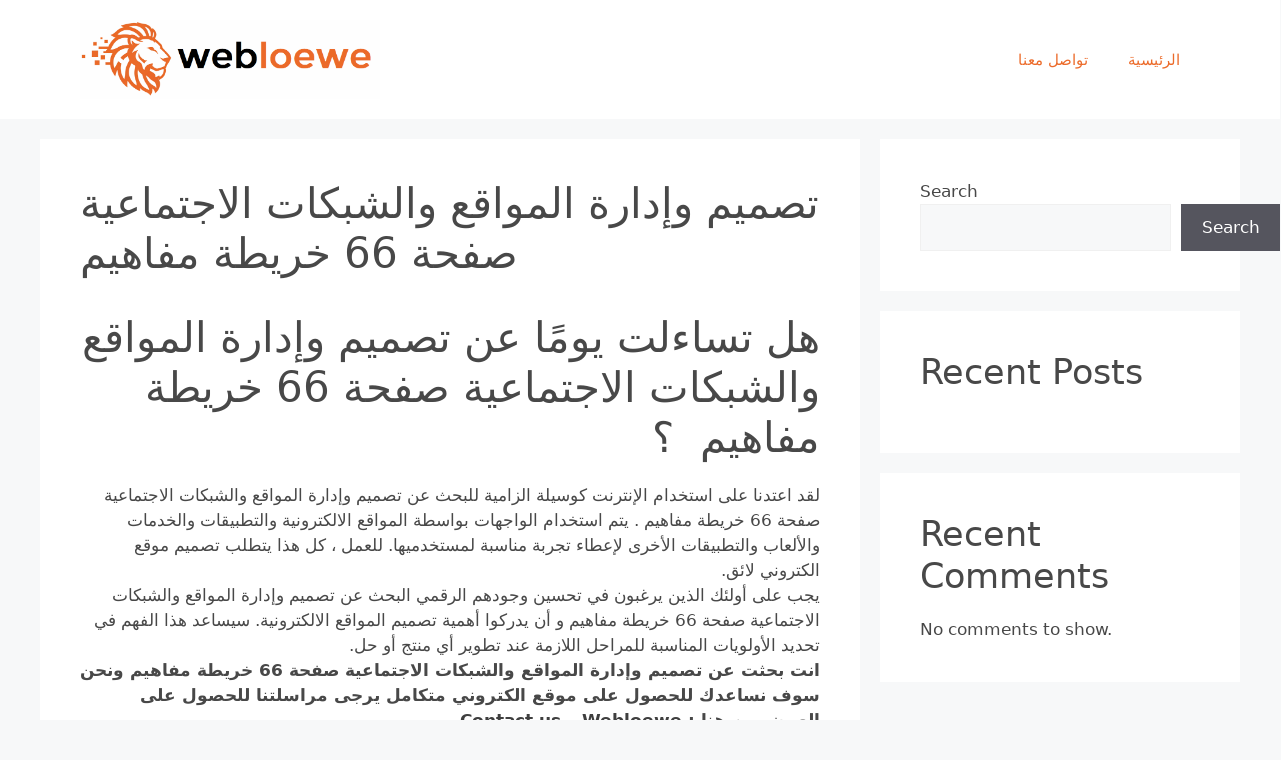

--- FILE ---
content_type: text/html; charset=UTF-8
request_url: https://webloewe.com/%D8%AA%D8%B5%D9%85%D9%8A%D9%85-%D9%88%D8%A5%D8%AF%D8%A7%D8%B1%D8%A9-%D8%A7%D9%84%D9%85%D9%88%D8%A7%D9%82%D8%B9-%D9%88%D8%A7%D9%84%D8%B4%D8%A8%D9%83%D8%A7%D8%AA-%D8%A7%D9%84%D8%A7%D8%AC%D8%AA%D9%85-11/
body_size: 14621
content:
<!DOCTYPE html>
<html lang="en-US">
<head>
	<meta charset="UTF-8">
	<title>تصميم وإدارة المواقع والشبكات الاجتماعية صفحة 66 خريطة مفاهيم &#8211; شركة اسد الويب</title>
<meta name='robots' content='max-image-preview:large' />
<meta name="viewport" content="width=device-width, initial-scale=1"><link rel='dns-prefetch' href='//www.googletagmanager.com' />
<link rel="alternate" type="application/rss+xml" title="شركة اسد الويب &raquo; Feed" href="https://webloewe.com/feed/" />
<link rel="alternate" type="application/rss+xml" title="شركة اسد الويب &raquo; Comments Feed" href="https://webloewe.com/comments/feed/" />
<link rel="alternate" type="application/rss+xml" title="شركة اسد الويب &raquo; تصميم وإدارة المواقع والشبكات الاجتماعية صفحة 66 خريطة مفاهيم Comments Feed" href="https://webloewe.com/%d8%aa%d8%b5%d9%85%d9%8a%d9%85-%d9%88%d8%a5%d8%af%d8%a7%d8%b1%d8%a9-%d8%a7%d9%84%d9%85%d9%88%d8%a7%d9%82%d8%b9-%d9%88%d8%a7%d9%84%d8%b4%d8%a8%d9%83%d8%a7%d8%aa-%d8%a7%d9%84%d8%a7%d8%ac%d8%aa%d9%85-11/feed/" />
<link rel="alternate" title="oEmbed (JSON)" type="application/json+oembed" href="https://webloewe.com/wp-json/oembed/1.0/embed?url=https%3A%2F%2Fwebloewe.com%2F%25d8%25aa%25d8%25b5%25d9%2585%25d9%258a%25d9%2585-%25d9%2588%25d8%25a5%25d8%25af%25d8%25a7%25d8%25b1%25d8%25a9-%25d8%25a7%25d9%2584%25d9%2585%25d9%2588%25d8%25a7%25d9%2582%25d8%25b9-%25d9%2588%25d8%25a7%25d9%2584%25d8%25b4%25d8%25a8%25d9%2583%25d8%25a7%25d8%25aa-%25d8%25a7%25d9%2584%25d8%25a7%25d8%25ac%25d8%25aa%25d9%2585-11%2F" />
<link rel="alternate" title="oEmbed (XML)" type="text/xml+oembed" href="https://webloewe.com/wp-json/oembed/1.0/embed?url=https%3A%2F%2Fwebloewe.com%2F%25d8%25aa%25d8%25b5%25d9%2585%25d9%258a%25d9%2585-%25d9%2588%25d8%25a5%25d8%25af%25d8%25a7%25d8%25b1%25d8%25a9-%25d8%25a7%25d9%2584%25d9%2585%25d9%2588%25d8%25a7%25d9%2582%25d8%25b9-%25d9%2588%25d8%25a7%25d9%2584%25d8%25b4%25d8%25a8%25d9%2583%25d8%25a7%25d8%25aa-%25d8%25a7%25d9%2584%25d8%25a7%25d8%25ac%25d8%25aa%25d9%2585-11%2F&#038;format=xml" />
<style id='wp-img-auto-sizes-contain-inline-css'>
img:is([sizes=auto i],[sizes^="auto," i]){contain-intrinsic-size:3000px 1500px}
/*# sourceURL=wp-img-auto-sizes-contain-inline-css */
</style>
<style id='wp-emoji-styles-inline-css'>

	img.wp-smiley, img.emoji {
		display: inline !important;
		border: none !important;
		box-shadow: none !important;
		height: 1em !important;
		width: 1em !important;
		margin: 0 0.07em !important;
		vertical-align: -0.1em !important;
		background: none !important;
		padding: 0 !important;
	}
/*# sourceURL=wp-emoji-styles-inline-css */
</style>
<link rel='stylesheet' id='wp-block-library-css' href='https://webloewe.com/wp-includes/css/dist/block-library/style.min.css?ver=6.9' media='all' />
<style id='wp-block-heading-inline-css'>
h1:where(.wp-block-heading).has-background,h2:where(.wp-block-heading).has-background,h3:where(.wp-block-heading).has-background,h4:where(.wp-block-heading).has-background,h5:where(.wp-block-heading).has-background,h6:where(.wp-block-heading).has-background{padding:1.25em 2.375em}h1.has-text-align-left[style*=writing-mode]:where([style*=vertical-lr]),h1.has-text-align-right[style*=writing-mode]:where([style*=vertical-rl]),h2.has-text-align-left[style*=writing-mode]:where([style*=vertical-lr]),h2.has-text-align-right[style*=writing-mode]:where([style*=vertical-rl]),h3.has-text-align-left[style*=writing-mode]:where([style*=vertical-lr]),h3.has-text-align-right[style*=writing-mode]:where([style*=vertical-rl]),h4.has-text-align-left[style*=writing-mode]:where([style*=vertical-lr]),h4.has-text-align-right[style*=writing-mode]:where([style*=vertical-rl]),h5.has-text-align-left[style*=writing-mode]:where([style*=vertical-lr]),h5.has-text-align-right[style*=writing-mode]:where([style*=vertical-rl]),h6.has-text-align-left[style*=writing-mode]:where([style*=vertical-lr]),h6.has-text-align-right[style*=writing-mode]:where([style*=vertical-rl]){rotate:180deg}
/*# sourceURL=https://webloewe.com/wp-includes/blocks/heading/style.min.css */
</style>
<style id='wp-block-latest-comments-inline-css'>
ol.wp-block-latest-comments{box-sizing:border-box;margin-left:0}:where(.wp-block-latest-comments:not([style*=line-height] .wp-block-latest-comments__comment)){line-height:1.1}:where(.wp-block-latest-comments:not([style*=line-height] .wp-block-latest-comments__comment-excerpt p)){line-height:1.8}.has-dates :where(.wp-block-latest-comments:not([style*=line-height])),.has-excerpts :where(.wp-block-latest-comments:not([style*=line-height])){line-height:1.5}.wp-block-latest-comments .wp-block-latest-comments{padding-left:0}.wp-block-latest-comments__comment{list-style:none;margin-bottom:1em}.has-avatars .wp-block-latest-comments__comment{list-style:none;min-height:2.25em}.has-avatars .wp-block-latest-comments__comment .wp-block-latest-comments__comment-excerpt,.has-avatars .wp-block-latest-comments__comment .wp-block-latest-comments__comment-meta{margin-left:3.25em}.wp-block-latest-comments__comment-excerpt p{font-size:.875em;margin:.36em 0 1.4em}.wp-block-latest-comments__comment-date{display:block;font-size:.75em}.wp-block-latest-comments .avatar,.wp-block-latest-comments__comment-avatar{border-radius:1.5em;display:block;float:left;height:2.5em;margin-right:.75em;width:2.5em}.wp-block-latest-comments[class*=-font-size] a,.wp-block-latest-comments[style*=font-size] a{font-size:inherit}
/*# sourceURL=https://webloewe.com/wp-includes/blocks/latest-comments/style.min.css */
</style>
<style id='wp-block-latest-posts-inline-css'>
.wp-block-latest-posts{box-sizing:border-box}.wp-block-latest-posts.alignleft{margin-right:2em}.wp-block-latest-posts.alignright{margin-left:2em}.wp-block-latest-posts.wp-block-latest-posts__list{list-style:none}.wp-block-latest-posts.wp-block-latest-posts__list li{clear:both;overflow-wrap:break-word}.wp-block-latest-posts.is-grid{display:flex;flex-wrap:wrap}.wp-block-latest-posts.is-grid li{margin:0 1.25em 1.25em 0;width:100%}@media (min-width:600px){.wp-block-latest-posts.columns-2 li{width:calc(50% - .625em)}.wp-block-latest-posts.columns-2 li:nth-child(2n){margin-right:0}.wp-block-latest-posts.columns-3 li{width:calc(33.33333% - .83333em)}.wp-block-latest-posts.columns-3 li:nth-child(3n){margin-right:0}.wp-block-latest-posts.columns-4 li{width:calc(25% - .9375em)}.wp-block-latest-posts.columns-4 li:nth-child(4n){margin-right:0}.wp-block-latest-posts.columns-5 li{width:calc(20% - 1em)}.wp-block-latest-posts.columns-5 li:nth-child(5n){margin-right:0}.wp-block-latest-posts.columns-6 li{width:calc(16.66667% - 1.04167em)}.wp-block-latest-posts.columns-6 li:nth-child(6n){margin-right:0}}:root :where(.wp-block-latest-posts.is-grid){padding:0}:root :where(.wp-block-latest-posts.wp-block-latest-posts__list){padding-left:0}.wp-block-latest-posts__post-author,.wp-block-latest-posts__post-date{display:block;font-size:.8125em}.wp-block-latest-posts__post-excerpt,.wp-block-latest-posts__post-full-content{margin-bottom:1em;margin-top:.5em}.wp-block-latest-posts__featured-image a{display:inline-block}.wp-block-latest-posts__featured-image img{height:auto;max-width:100%;width:auto}.wp-block-latest-posts__featured-image.alignleft{float:left;margin-right:1em}.wp-block-latest-posts__featured-image.alignright{float:right;margin-left:1em}.wp-block-latest-posts__featured-image.aligncenter{margin-bottom:1em;text-align:center}
/*# sourceURL=https://webloewe.com/wp-includes/blocks/latest-posts/style.min.css */
</style>
<style id='wp-block-search-inline-css'>
.wp-block-search__button{margin-left:10px;word-break:normal}.wp-block-search__button.has-icon{line-height:0}.wp-block-search__button svg{height:1.25em;min-height:24px;min-width:24px;width:1.25em;fill:currentColor;vertical-align:text-bottom}:where(.wp-block-search__button){border:1px solid #ccc;padding:6px 10px}.wp-block-search__inside-wrapper{display:flex;flex:auto;flex-wrap:nowrap;max-width:100%}.wp-block-search__label{width:100%}.wp-block-search.wp-block-search__button-only .wp-block-search__button{box-sizing:border-box;display:flex;flex-shrink:0;justify-content:center;margin-left:0;max-width:100%}.wp-block-search.wp-block-search__button-only .wp-block-search__inside-wrapper{min-width:0!important;transition-property:width}.wp-block-search.wp-block-search__button-only .wp-block-search__input{flex-basis:100%;transition-duration:.3s}.wp-block-search.wp-block-search__button-only.wp-block-search__searchfield-hidden,.wp-block-search.wp-block-search__button-only.wp-block-search__searchfield-hidden .wp-block-search__inside-wrapper{overflow:hidden}.wp-block-search.wp-block-search__button-only.wp-block-search__searchfield-hidden .wp-block-search__input{border-left-width:0!important;border-right-width:0!important;flex-basis:0;flex-grow:0;margin:0;min-width:0!important;padding-left:0!important;padding-right:0!important;width:0!important}:where(.wp-block-search__input){appearance:none;border:1px solid #949494;flex-grow:1;font-family:inherit;font-size:inherit;font-style:inherit;font-weight:inherit;letter-spacing:inherit;line-height:inherit;margin-left:0;margin-right:0;min-width:3rem;padding:8px;text-decoration:unset!important;text-transform:inherit}:where(.wp-block-search__button-inside .wp-block-search__inside-wrapper){background-color:#fff;border:1px solid #949494;box-sizing:border-box;padding:4px}:where(.wp-block-search__button-inside .wp-block-search__inside-wrapper) .wp-block-search__input{border:none;border-radius:0;padding:0 4px}:where(.wp-block-search__button-inside .wp-block-search__inside-wrapper) .wp-block-search__input:focus{outline:none}:where(.wp-block-search__button-inside .wp-block-search__inside-wrapper) :where(.wp-block-search__button){padding:4px 8px}.wp-block-search.aligncenter .wp-block-search__inside-wrapper{margin:auto}.wp-block[data-align=right] .wp-block-search.wp-block-search__button-only .wp-block-search__inside-wrapper{float:right}
/*# sourceURL=https://webloewe.com/wp-includes/blocks/search/style.min.css */
</style>
<style id='wp-block-group-inline-css'>
.wp-block-group{box-sizing:border-box}:where(.wp-block-group.wp-block-group-is-layout-constrained){position:relative}
/*# sourceURL=https://webloewe.com/wp-includes/blocks/group/style.min.css */
</style>
<style id='global-styles-inline-css'>
:root{--wp--preset--aspect-ratio--square: 1;--wp--preset--aspect-ratio--4-3: 4/3;--wp--preset--aspect-ratio--3-4: 3/4;--wp--preset--aspect-ratio--3-2: 3/2;--wp--preset--aspect-ratio--2-3: 2/3;--wp--preset--aspect-ratio--16-9: 16/9;--wp--preset--aspect-ratio--9-16: 9/16;--wp--preset--color--black: #000000;--wp--preset--color--cyan-bluish-gray: #abb8c3;--wp--preset--color--white: #ffffff;--wp--preset--color--pale-pink: #f78da7;--wp--preset--color--vivid-red: #cf2e2e;--wp--preset--color--luminous-vivid-orange: #ff6900;--wp--preset--color--luminous-vivid-amber: #fcb900;--wp--preset--color--light-green-cyan: #7bdcb5;--wp--preset--color--vivid-green-cyan: #00d084;--wp--preset--color--pale-cyan-blue: #8ed1fc;--wp--preset--color--vivid-cyan-blue: #0693e3;--wp--preset--color--vivid-purple: #9b51e0;--wp--preset--color--contrast: var(--contrast);--wp--preset--color--contrast-2: var(--contrast-2);--wp--preset--color--contrast-3: var(--contrast-3);--wp--preset--color--base: var(--base);--wp--preset--color--base-2: var(--base-2);--wp--preset--color--base-3: var(--base-3);--wp--preset--color--accent: var(--accent);--wp--preset--gradient--vivid-cyan-blue-to-vivid-purple: linear-gradient(135deg,rgb(6,147,227) 0%,rgb(155,81,224) 100%);--wp--preset--gradient--light-green-cyan-to-vivid-green-cyan: linear-gradient(135deg,rgb(122,220,180) 0%,rgb(0,208,130) 100%);--wp--preset--gradient--luminous-vivid-amber-to-luminous-vivid-orange: linear-gradient(135deg,rgb(252,185,0) 0%,rgb(255,105,0) 100%);--wp--preset--gradient--luminous-vivid-orange-to-vivid-red: linear-gradient(135deg,rgb(255,105,0) 0%,rgb(207,46,46) 100%);--wp--preset--gradient--very-light-gray-to-cyan-bluish-gray: linear-gradient(135deg,rgb(238,238,238) 0%,rgb(169,184,195) 100%);--wp--preset--gradient--cool-to-warm-spectrum: linear-gradient(135deg,rgb(74,234,220) 0%,rgb(151,120,209) 20%,rgb(207,42,186) 40%,rgb(238,44,130) 60%,rgb(251,105,98) 80%,rgb(254,248,76) 100%);--wp--preset--gradient--blush-light-purple: linear-gradient(135deg,rgb(255,206,236) 0%,rgb(152,150,240) 100%);--wp--preset--gradient--blush-bordeaux: linear-gradient(135deg,rgb(254,205,165) 0%,rgb(254,45,45) 50%,rgb(107,0,62) 100%);--wp--preset--gradient--luminous-dusk: linear-gradient(135deg,rgb(255,203,112) 0%,rgb(199,81,192) 50%,rgb(65,88,208) 100%);--wp--preset--gradient--pale-ocean: linear-gradient(135deg,rgb(255,245,203) 0%,rgb(182,227,212) 50%,rgb(51,167,181) 100%);--wp--preset--gradient--electric-grass: linear-gradient(135deg,rgb(202,248,128) 0%,rgb(113,206,126) 100%);--wp--preset--gradient--midnight: linear-gradient(135deg,rgb(2,3,129) 0%,rgb(40,116,252) 100%);--wp--preset--font-size--small: 13px;--wp--preset--font-size--medium: 20px;--wp--preset--font-size--large: 36px;--wp--preset--font-size--x-large: 42px;--wp--preset--spacing--20: 0.44rem;--wp--preset--spacing--30: 0.67rem;--wp--preset--spacing--40: 1rem;--wp--preset--spacing--50: 1.5rem;--wp--preset--spacing--60: 2.25rem;--wp--preset--spacing--70: 3.38rem;--wp--preset--spacing--80: 5.06rem;--wp--preset--shadow--natural: 6px 6px 9px rgba(0, 0, 0, 0.2);--wp--preset--shadow--deep: 12px 12px 50px rgba(0, 0, 0, 0.4);--wp--preset--shadow--sharp: 6px 6px 0px rgba(0, 0, 0, 0.2);--wp--preset--shadow--outlined: 6px 6px 0px -3px rgb(255, 255, 255), 6px 6px rgb(0, 0, 0);--wp--preset--shadow--crisp: 6px 6px 0px rgb(0, 0, 0);}:where(.is-layout-flex){gap: 0.5em;}:where(.is-layout-grid){gap: 0.5em;}body .is-layout-flex{display: flex;}.is-layout-flex{flex-wrap: wrap;align-items: center;}.is-layout-flex > :is(*, div){margin: 0;}body .is-layout-grid{display: grid;}.is-layout-grid > :is(*, div){margin: 0;}:where(.wp-block-columns.is-layout-flex){gap: 2em;}:where(.wp-block-columns.is-layout-grid){gap: 2em;}:where(.wp-block-post-template.is-layout-flex){gap: 1.25em;}:where(.wp-block-post-template.is-layout-grid){gap: 1.25em;}.has-black-color{color: var(--wp--preset--color--black) !important;}.has-cyan-bluish-gray-color{color: var(--wp--preset--color--cyan-bluish-gray) !important;}.has-white-color{color: var(--wp--preset--color--white) !important;}.has-pale-pink-color{color: var(--wp--preset--color--pale-pink) !important;}.has-vivid-red-color{color: var(--wp--preset--color--vivid-red) !important;}.has-luminous-vivid-orange-color{color: var(--wp--preset--color--luminous-vivid-orange) !important;}.has-luminous-vivid-amber-color{color: var(--wp--preset--color--luminous-vivid-amber) !important;}.has-light-green-cyan-color{color: var(--wp--preset--color--light-green-cyan) !important;}.has-vivid-green-cyan-color{color: var(--wp--preset--color--vivid-green-cyan) !important;}.has-pale-cyan-blue-color{color: var(--wp--preset--color--pale-cyan-blue) !important;}.has-vivid-cyan-blue-color{color: var(--wp--preset--color--vivid-cyan-blue) !important;}.has-vivid-purple-color{color: var(--wp--preset--color--vivid-purple) !important;}.has-black-background-color{background-color: var(--wp--preset--color--black) !important;}.has-cyan-bluish-gray-background-color{background-color: var(--wp--preset--color--cyan-bluish-gray) !important;}.has-white-background-color{background-color: var(--wp--preset--color--white) !important;}.has-pale-pink-background-color{background-color: var(--wp--preset--color--pale-pink) !important;}.has-vivid-red-background-color{background-color: var(--wp--preset--color--vivid-red) !important;}.has-luminous-vivid-orange-background-color{background-color: var(--wp--preset--color--luminous-vivid-orange) !important;}.has-luminous-vivid-amber-background-color{background-color: var(--wp--preset--color--luminous-vivid-amber) !important;}.has-light-green-cyan-background-color{background-color: var(--wp--preset--color--light-green-cyan) !important;}.has-vivid-green-cyan-background-color{background-color: var(--wp--preset--color--vivid-green-cyan) !important;}.has-pale-cyan-blue-background-color{background-color: var(--wp--preset--color--pale-cyan-blue) !important;}.has-vivid-cyan-blue-background-color{background-color: var(--wp--preset--color--vivid-cyan-blue) !important;}.has-vivid-purple-background-color{background-color: var(--wp--preset--color--vivid-purple) !important;}.has-black-border-color{border-color: var(--wp--preset--color--black) !important;}.has-cyan-bluish-gray-border-color{border-color: var(--wp--preset--color--cyan-bluish-gray) !important;}.has-white-border-color{border-color: var(--wp--preset--color--white) !important;}.has-pale-pink-border-color{border-color: var(--wp--preset--color--pale-pink) !important;}.has-vivid-red-border-color{border-color: var(--wp--preset--color--vivid-red) !important;}.has-luminous-vivid-orange-border-color{border-color: var(--wp--preset--color--luminous-vivid-orange) !important;}.has-luminous-vivid-amber-border-color{border-color: var(--wp--preset--color--luminous-vivid-amber) !important;}.has-light-green-cyan-border-color{border-color: var(--wp--preset--color--light-green-cyan) !important;}.has-vivid-green-cyan-border-color{border-color: var(--wp--preset--color--vivid-green-cyan) !important;}.has-pale-cyan-blue-border-color{border-color: var(--wp--preset--color--pale-cyan-blue) !important;}.has-vivid-cyan-blue-border-color{border-color: var(--wp--preset--color--vivid-cyan-blue) !important;}.has-vivid-purple-border-color{border-color: var(--wp--preset--color--vivid-purple) !important;}.has-vivid-cyan-blue-to-vivid-purple-gradient-background{background: var(--wp--preset--gradient--vivid-cyan-blue-to-vivid-purple) !important;}.has-light-green-cyan-to-vivid-green-cyan-gradient-background{background: var(--wp--preset--gradient--light-green-cyan-to-vivid-green-cyan) !important;}.has-luminous-vivid-amber-to-luminous-vivid-orange-gradient-background{background: var(--wp--preset--gradient--luminous-vivid-amber-to-luminous-vivid-orange) !important;}.has-luminous-vivid-orange-to-vivid-red-gradient-background{background: var(--wp--preset--gradient--luminous-vivid-orange-to-vivid-red) !important;}.has-very-light-gray-to-cyan-bluish-gray-gradient-background{background: var(--wp--preset--gradient--very-light-gray-to-cyan-bluish-gray) !important;}.has-cool-to-warm-spectrum-gradient-background{background: var(--wp--preset--gradient--cool-to-warm-spectrum) !important;}.has-blush-light-purple-gradient-background{background: var(--wp--preset--gradient--blush-light-purple) !important;}.has-blush-bordeaux-gradient-background{background: var(--wp--preset--gradient--blush-bordeaux) !important;}.has-luminous-dusk-gradient-background{background: var(--wp--preset--gradient--luminous-dusk) !important;}.has-pale-ocean-gradient-background{background: var(--wp--preset--gradient--pale-ocean) !important;}.has-electric-grass-gradient-background{background: var(--wp--preset--gradient--electric-grass) !important;}.has-midnight-gradient-background{background: var(--wp--preset--gradient--midnight) !important;}.has-small-font-size{font-size: var(--wp--preset--font-size--small) !important;}.has-medium-font-size{font-size: var(--wp--preset--font-size--medium) !important;}.has-large-font-size{font-size: var(--wp--preset--font-size--large) !important;}.has-x-large-font-size{font-size: var(--wp--preset--font-size--x-large) !important;}
/*# sourceURL=global-styles-inline-css */
</style>

<style id='classic-theme-styles-inline-css'>
/*! This file is auto-generated */
.wp-block-button__link{color:#fff;background-color:#32373c;border-radius:9999px;box-shadow:none;text-decoration:none;padding:calc(.667em + 2px) calc(1.333em + 2px);font-size:1.125em}.wp-block-file__button{background:#32373c;color:#fff;text-decoration:none}
/*# sourceURL=/wp-includes/css/classic-themes.min.css */
</style>
<style id='5610d85384340d4cc13e158200538f71-front-css-inline-css'>
.autox-thickbox.button{margin: 0 5px;}.automaticx-video-container{position:relative;padding-bottom:56.25%;height:0;overflow:hidden}.automaticx-video-container embed,.automaticx-video-container amp-youtube,.automaticx-video-container iframe,.automaticx-video-container object{position:absolute;top:0;left:0;width:100%;height:100%}.automaticx-dual-ring{width:10px;aspect-ratio:1;border-radius:50%;border:6px solid;border-color:#000 #0000;animation:1s infinite automaticxs1}@keyframes automaticxs1{to{transform:rotate(.5turn)}}#openai-chat-response{padding-top:5px}.openchat-dots-bars-2{width:28px;height:28px;--c:linear-gradient(currentColor 0 0);--r1:radial-gradient(farthest-side at bottom,currentColor 93%,#0000);--r2:radial-gradient(farthest-side at top   ,currentColor 93%,#0000);background:var(--c),var(--r1),var(--r2),var(--c),var(--r1),var(--r2),var(--c),var(--r1),var(--r2);background-repeat:no-repeat;animation:1s infinite alternate automaticxdb2}@keyframes automaticxdb2{0%,25%{background-size:8px 0,8px 4px,8px 4px,8px 0,8px 4px,8px 4px,8px 0,8px 4px,8px 4px;background-position:0 50%,0 calc(50% - 2px),0 calc(50% + 2px),50% 50%,50% calc(50% - 2px),50% calc(50% + 2px),100% 50%,100% calc(50% - 2px),100% calc(50% + 2px)}50%{background-size:8px 100%,8px 4px,8px 4px,8px 0,8px 4px,8px 4px,8px 0,8px 4px,8px 4px;background-position:0 50%,0 calc(0% - 2px),0 calc(100% + 2px),50% 50%,50% calc(50% - 2px),50% calc(50% + 2px),100% 50%,100% calc(50% - 2px),100% calc(50% + 2px)}75%{background-size:8px 100%,8px 4px,8px 4px,8px 100%,8px 4px,8px 4px,8px 0,8px 4px,8px 4px;background-position:0 50%,0 calc(0% - 2px),0 calc(100% + 2px),50% 50%,50% calc(0% - 2px),50% calc(100% + 2px),100% 50%,100% calc(50% - 2px),100% calc(50% + 2px)}100%,95%{background-size:8px 100%,8px 4px,8px 4px,8px 100%,8px 4px,8px 4px,8px 100%,8px 4px,8px 4px;background-position:0 50%,0 calc(0% - 2px),0 calc(100% + 2px),50% 50%,50% calc(0% - 2px),50% calc(100% + 2px),100% 50%,100% calc(0% - 2px),100% calc(100% + 2px)}}
/*# sourceURL=5610d85384340d4cc13e158200538f71-front-css-inline-css */
</style>
<link rel='stylesheet' id='generate-comments-css' href='https://webloewe.com/wp-content/themes/generatepress/assets/css/components/comments.min.css?ver=3.4.0' media='all' />
<link rel='stylesheet' id='generate-style-css' href='https://webloewe.com/wp-content/themes/generatepress/assets/css/main.min.css?ver=3.4.0' media='all' />
<style id='generate-style-inline-css'>
body{background-color:var(--base-2);color:#484848;}a{color:var(--accent);}a{text-decoration:underline;}.entry-title a, .site-branding a, a.button, .wp-block-button__link, .main-navigation a{text-decoration:none;}a:hover, a:focus, a:active{color:var(--contrast);}.wp-block-group__inner-container{max-width:1200px;margin-left:auto;margin-right:auto;}.site-header .header-image{width:300px;}:root{--contrast:#EC6B2A;--contrast-2:#575760;--contrast-3:#b2b2be;--base:#f0f0f0;--base-2:#f7f8f9;--base-3:#ffffff;--accent:rgba(29,29,29,0.85);}:root .has-contrast-color{color:var(--contrast);}:root .has-contrast-background-color{background-color:var(--contrast);}:root .has-contrast-2-color{color:var(--contrast-2);}:root .has-contrast-2-background-color{background-color:var(--contrast-2);}:root .has-contrast-3-color{color:var(--contrast-3);}:root .has-contrast-3-background-color{background-color:var(--contrast-3);}:root .has-base-color{color:var(--base);}:root .has-base-background-color{background-color:var(--base);}:root .has-base-2-color{color:var(--base-2);}:root .has-base-2-background-color{background-color:var(--base-2);}:root .has-base-3-color{color:var(--base-3);}:root .has-base-3-background-color{background-color:var(--base-3);}:root .has-accent-color{color:var(--accent);}:root .has-accent-background-color{background-color:var(--accent);}.top-bar{background-color:#636363;color:#ffffff;}.top-bar a{color:#ffffff;}.top-bar a:hover{color:#303030;}.site-header{background-color:var(--base-3);color:#a20000;}.main-title a,.main-title a:hover{color:var(--contrast);}.site-description{color:var(--contrast-2);}.mobile-menu-control-wrapper .menu-toggle,.mobile-menu-control-wrapper .menu-toggle:hover,.mobile-menu-control-wrapper .menu-toggle:focus,.has-inline-mobile-toggle #site-navigation.toggled{background-color:rgba(0, 0, 0, 0.02);}.main-navigation,.main-navigation ul ul{background-color:var(--base-3);}.main-navigation .main-nav ul li a, .main-navigation .menu-toggle, .main-navigation .menu-bar-items{color:var(--contrast);}.main-navigation .main-nav ul li:not([class*="current-menu-"]):hover > a, .main-navigation .main-nav ul li:not([class*="current-menu-"]):focus > a, .main-navigation .main-nav ul li.sfHover:not([class*="current-menu-"]) > a, .main-navigation .menu-bar-item:hover > a, .main-navigation .menu-bar-item.sfHover > a{color:var(--accent);}button.menu-toggle:hover,button.menu-toggle:focus{color:var(--contrast);}.main-navigation .main-nav ul li[class*="current-menu-"] > a{color:var(--accent);}.navigation-search input[type="search"],.navigation-search input[type="search"]:active, .navigation-search input[type="search"]:focus, .main-navigation .main-nav ul li.search-item.active > a, .main-navigation .menu-bar-items .search-item.active > a{color:var(--accent);}.main-navigation ul ul{background-color:var(--base);}.separate-containers .inside-article, .separate-containers .comments-area, .separate-containers .page-header, .one-container .container, .separate-containers .paging-navigation, .inside-page-header{background-color:var(--base-3);}.entry-title a{color:var(--contrast);}.entry-title a:hover{color:var(--contrast-2);}.entry-meta{color:var(--contrast-2);}.sidebar .widget{background-color:var(--base-3);}.footer-widgets{background-color:var(--base-3);}.site-info{background-color:var(--base-3);}input[type="text"],input[type="email"],input[type="url"],input[type="password"],input[type="search"],input[type="tel"],input[type="number"],textarea,select{color:var(--contrast);background-color:var(--base-2);border-color:var(--base);}input[type="text"]:focus,input[type="email"]:focus,input[type="url"]:focus,input[type="password"]:focus,input[type="search"]:focus,input[type="tel"]:focus,input[type="number"]:focus,textarea:focus,select:focus{color:var(--contrast);background-color:var(--base-2);border-color:var(--contrast-3);}button,html input[type="button"],input[type="reset"],input[type="submit"],a.button,a.wp-block-button__link:not(.has-background){color:#ffffff;background-color:#55555e;}button:hover,html input[type="button"]:hover,input[type="reset"]:hover,input[type="submit"]:hover,a.button:hover,button:focus,html input[type="button"]:focus,input[type="reset"]:focus,input[type="submit"]:focus,a.button:focus,a.wp-block-button__link:not(.has-background):active,a.wp-block-button__link:not(.has-background):focus,a.wp-block-button__link:not(.has-background):hover{color:#ffffff;background-color:#3f4047;}a.generate-back-to-top{background-color:rgba( 0,0,0,0.4 );color:#ffffff;}a.generate-back-to-top:hover,a.generate-back-to-top:focus{background-color:rgba( 0,0,0,0.6 );color:#ffffff;}:root{--gp-search-modal-bg-color:var(--base-3);--gp-search-modal-text-color:var(--contrast);--gp-search-modal-overlay-bg-color:rgba(0,0,0,0.2);}@media (max-width:768px){.main-navigation .menu-bar-item:hover > a, .main-navigation .menu-bar-item.sfHover > a{background:none;color:var(--contrast);}}.nav-below-header .main-navigation .inside-navigation.grid-container, .nav-above-header .main-navigation .inside-navigation.grid-container{padding:0px 20px 0px 20px;}.site-main .wp-block-group__inner-container{padding:40px;}.separate-containers .paging-navigation{padding-top:20px;padding-bottom:20px;}.entry-content .alignwide, body:not(.no-sidebar) .entry-content .alignfull{margin-left:-40px;width:calc(100% + 80px);max-width:calc(100% + 80px);}.rtl .menu-item-has-children .dropdown-menu-toggle{padding-left:20px;}.rtl .main-navigation .main-nav ul li.menu-item-has-children > a{padding-right:20px;}@media (max-width:768px){.separate-containers .inside-article, .separate-containers .comments-area, .separate-containers .page-header, .separate-containers .paging-navigation, .one-container .site-content, .inside-page-header{padding:30px;}.site-main .wp-block-group__inner-container{padding:30px;}.inside-top-bar{padding-right:30px;padding-left:30px;}.inside-header{padding-right:30px;padding-left:30px;}.widget-area .widget{padding-top:30px;padding-right:30px;padding-bottom:30px;padding-left:30px;}.footer-widgets-container{padding-top:30px;padding-right:30px;padding-bottom:30px;padding-left:30px;}.inside-site-info{padding-right:30px;padding-left:30px;}.entry-content .alignwide, body:not(.no-sidebar) .entry-content .alignfull{margin-left:-30px;width:calc(100% + 60px);max-width:calc(100% + 60px);}.one-container .site-main .paging-navigation{margin-bottom:20px;}}/* End cached CSS */.is-right-sidebar{width:30%;}.is-left-sidebar{width:30%;}.site-content .content-area{width:70%;}@media (max-width:768px){.main-navigation .menu-toggle,.sidebar-nav-mobile:not(#sticky-placeholder){display:block;}.main-navigation ul,.gen-sidebar-nav,.main-navigation:not(.slideout-navigation):not(.toggled) .main-nav > ul,.has-inline-mobile-toggle #site-navigation .inside-navigation > *:not(.navigation-search):not(.main-nav){display:none;}.nav-align-right .inside-navigation,.nav-align-center .inside-navigation{justify-content:space-between;}.has-inline-mobile-toggle .mobile-menu-control-wrapper{display:flex;flex-wrap:wrap;}.has-inline-mobile-toggle .inside-header{flex-direction:row;text-align:left;flex-wrap:wrap;}.has-inline-mobile-toggle .header-widget,.has-inline-mobile-toggle #site-navigation{flex-basis:100%;}.nav-float-left .has-inline-mobile-toggle #site-navigation{order:10;}}
.elementor-template-full-width .site-content{display:block;}
/*# sourceURL=generate-style-inline-css */
</style>
<script src="https://webloewe.com/wp-includes/js/jquery/jquery.min.js?ver=3.7.1" id="jquery-core-js"></script>
<script src="https://webloewe.com/wp-includes/js/jquery/jquery-migrate.min.js?ver=3.4.1" id="jquery-migrate-js"></script>
<link rel="https://api.w.org/" href="https://webloewe.com/wp-json/" /><link rel="alternate" title="JSON" type="application/json" href="https://webloewe.com/wp-json/wp/v2/pages/1376" /><link rel="EditURI" type="application/rsd+xml" title="RSD" href="https://webloewe.com/xmlrpc.php?rsd" />
<meta name="generator" content="WordPress 6.9" />
<link rel="canonical" href="https://webloewe.com/%d8%aa%d8%b5%d9%85%d9%8a%d9%85-%d9%88%d8%a5%d8%af%d8%a7%d8%b1%d8%a9-%d8%a7%d9%84%d9%85%d9%88%d8%a7%d9%82%d8%b9-%d9%88%d8%a7%d9%84%d8%b4%d8%a8%d9%83%d8%a7%d8%aa-%d8%a7%d9%84%d8%a7%d8%ac%d8%aa%d9%85-11/" />
<link rel='shortlink' href='https://webloewe.com/?p=1376' />
<meta name="generator" content="Site Kit by Google 1.128.0" /><!-- Global site tag (gtag.js) - Google Analytics -->
<script async src="https://www.googletagmanager.com/gtag/js?id=UA-102838714-6"></script>
<script>
  window.dataLayer = window.dataLayer || [];
  function gtag(){dataLayer.push(arguments);}
  gtag('js', new Date());

  gtag('config', 'UA-102838714-6');
</script>
<meta name='ir-site-verification-token' value='-1536404552'>

<link rel="pingback" href="https://webloewe.com/xmlrpc.php">
<meta name="generator" content="Elementor 3.26.0; features: additional_custom_breakpoints, e_element_cache; settings: css_print_method-external, google_font-enabled, font_display-auto">
			<style>
				.e-con.e-parent:nth-of-type(n+4):not(.e-lazyloaded):not(.e-no-lazyload),
				.e-con.e-parent:nth-of-type(n+4):not(.e-lazyloaded):not(.e-no-lazyload) * {
					background-image: none !important;
				}
				@media screen and (max-height: 1024px) {
					.e-con.e-parent:nth-of-type(n+3):not(.e-lazyloaded):not(.e-no-lazyload),
					.e-con.e-parent:nth-of-type(n+3):not(.e-lazyloaded):not(.e-no-lazyload) * {
						background-image: none !important;
					}
				}
				@media screen and (max-height: 640px) {
					.e-con.e-parent:nth-of-type(n+2):not(.e-lazyloaded):not(.e-no-lazyload),
					.e-con.e-parent:nth-of-type(n+2):not(.e-lazyloaded):not(.e-no-lazyload) * {
						background-image: none !important;
					}
				}
			</style>
			<link rel="icon" href="https://webloewe.com/wp-content/uploads/2025/05/cropped-cropped-Image_fx-1-1-32x32.png" sizes="32x32" />
<link rel="icon" href="https://webloewe.com/wp-content/uploads/2025/05/cropped-cropped-Image_fx-1-1-192x192.png" sizes="192x192" />
<link rel="apple-touch-icon" href="https://webloewe.com/wp-content/uploads/2025/05/cropped-cropped-Image_fx-1-1-180x180.png" />
<meta name="msapplication-TileImage" content="https://webloewe.com/wp-content/uploads/2025/05/cropped-cropped-Image_fx-1-1-270x270.png" />
		<style id="wp-custom-css">
			.menu-bar-items { display: none; }		</style>
		</head>

<body class="wp-singular page-template-default page page-id-1376 wp-custom-logo wp-embed-responsive wp-theme-generatepress right-sidebar nav-float-right separate-containers header-aligned-left dropdown-hover elementor-default elementor-kit-2715" itemtype="https://schema.org/WebPage" itemscope>
	<a class="screen-reader-text skip-link" href="#content" title="Skip to content">Skip to content</a>		<header class="site-header has-inline-mobile-toggle" id="masthead" aria-label="Site"  itemtype="https://schema.org/WPHeader" itemscope>
			<div class="inside-header grid-container">
				<div class="site-logo">
					<a href="https://webloewe.com/" rel="home">
						<img fetchpriority="high"  class="header-image is-logo-image" alt="شركة اسد الويب" src="https://webloewe.com/wp-content/uploads/2025/05/cropped-Image_fx-1-1.png" width="986" height="261" />
					</a>
				</div>	<nav class="main-navigation mobile-menu-control-wrapper" id="mobile-menu-control-wrapper" aria-label="Mobile Toggle">
				<button data-nav="site-navigation" class="menu-toggle" aria-controls="primary-menu" aria-expanded="false">
			<span class="gp-icon icon-menu-bars"><svg viewBox="0 0 512 512" aria-hidden="true" xmlns="http://www.w3.org/2000/svg" width="1em" height="1em"><path d="M0 96c0-13.255 10.745-24 24-24h464c13.255 0 24 10.745 24 24s-10.745 24-24 24H24c-13.255 0-24-10.745-24-24zm0 160c0-13.255 10.745-24 24-24h464c13.255 0 24 10.745 24 24s-10.745 24-24 24H24c-13.255 0-24-10.745-24-24zm0 160c0-13.255 10.745-24 24-24h464c13.255 0 24 10.745 24 24s-10.745 24-24 24H24c-13.255 0-24-10.745-24-24z" /></svg><svg viewBox="0 0 512 512" aria-hidden="true" xmlns="http://www.w3.org/2000/svg" width="1em" height="1em"><path d="M71.029 71.029c9.373-9.372 24.569-9.372 33.942 0L256 222.059l151.029-151.03c9.373-9.372 24.569-9.372 33.942 0 9.372 9.373 9.372 24.569 0 33.942L289.941 256l151.03 151.029c9.372 9.373 9.372 24.569 0 33.942-9.373 9.372-24.569 9.372-33.942 0L256 289.941l-151.029 151.03c-9.373 9.372-24.569 9.372-33.942 0-9.372-9.373-9.372-24.569 0-33.942L222.059 256 71.029 104.971c-9.372-9.373-9.372-24.569 0-33.942z" /></svg></span><span class="screen-reader-text">Menu</span>		</button>
	</nav>
			<nav class="main-navigation nav-align-right sub-menu-left" id="site-navigation" aria-label="Primary"  itemtype="https://schema.org/SiteNavigationElement" itemscope>
			<div class="inside-navigation grid-container">
								<button class="menu-toggle" aria-controls="primary-menu" aria-expanded="false">
					<span class="gp-icon icon-menu-bars"><svg viewBox="0 0 512 512" aria-hidden="true" xmlns="http://www.w3.org/2000/svg" width="1em" height="1em"><path d="M0 96c0-13.255 10.745-24 24-24h464c13.255 0 24 10.745 24 24s-10.745 24-24 24H24c-13.255 0-24-10.745-24-24zm0 160c0-13.255 10.745-24 24-24h464c13.255 0 24 10.745 24 24s-10.745 24-24 24H24c-13.255 0-24-10.745-24-24zm0 160c0-13.255 10.745-24 24-24h464c13.255 0 24 10.745 24 24s-10.745 24-24 24H24c-13.255 0-24-10.745-24-24z" /></svg><svg viewBox="0 0 512 512" aria-hidden="true" xmlns="http://www.w3.org/2000/svg" width="1em" height="1em"><path d="M71.029 71.029c9.373-9.372 24.569-9.372 33.942 0L256 222.059l151.029-151.03c9.373-9.372 24.569-9.372 33.942 0 9.372 9.373 9.372 24.569 0 33.942L289.941 256l151.03 151.029c9.372 9.373 9.372 24.569 0 33.942-9.373 9.372-24.569 9.372-33.942 0L256 289.941l-151.029 151.03c-9.373 9.372-24.569 9.372-33.942 0-9.372-9.373-9.372-24.569 0-33.942L222.059 256 71.029 104.971c-9.372-9.373-9.372-24.569 0-33.942z" /></svg></span><span class="mobile-menu">Menu</span>				</button>
				<div id="primary-menu" class="main-nav"><ul id="menu-menu" class=" menu sf-menu"><li id="menu-item-2801" class="menu-item menu-item-type-post_type menu-item-object-page menu-item-2801"><a href="https://webloewe.com/contact-us/">تواصل معنا</a></li>
<li id="menu-item-2800" class="menu-item menu-item-type-post_type menu-item-object-page menu-item-home menu-item-2800"><a href="https://webloewe.com/">الرئيسية</a></li>
</ul></div>			</div>
		</nav>
					</div>
		</header>
		
	<div class="site grid-container container hfeed" id="page">
				<div class="site-content" id="content">
			
	<div class="content-area" id="primary">
		<main class="site-main" id="main">
			
<article id="post-1376" class="post-1376 page type-page status-publish" itemtype="https://schema.org/CreativeWork" itemscope>
	<div class="inside-article">
		
			<header class="entry-header">
				<h1 class="entry-title" itemprop="headline">تصميم وإدارة المواقع والشبكات الاجتماعية صفحة 66 خريطة مفاهيم</h1>			</header>

			
		<div class="entry-content" itemprop="text">
			<h1 style="direction: rtl;">هل تساءلت يومًا عن تصميم وإدارة المواقع والشبكات الاجتماعية صفحة 66 خريطة مفاهيم  ؟</h1>
<div style="direction: rtl;"></div>
<div style="direction: rtl;"></div>
<div style="direction: rtl;">لقد اعتدنا على استخدام الإنترنت كوسيلة الزامية للبحث عن تصميم وإدارة المواقع والشبكات الاجتماعية صفحة 66 خريطة مفاهيم . يتم استخدام الواجهات بواسطة المواقع الالكترونية والتطبيقات والخدمات والألعاب والتطبيقات الأخرى لإعطاء تجربة مناسبة لمستخدميها. للعمل ، كل هذا يتطلب تصميم موقع الكتروني لائق.</div>
<div style="direction: rtl;"></div>
<div style="direction: rtl;"></div>
<div style="direction: rtl;"></div>
<div style="direction: rtl;">يجب على أولئك الذين يرغبون في تحسين وجودهم الرقمي البحث عن تصميم وإدارة المواقع والشبكات الاجتماعية صفحة 66 خريطة مفاهيم و أن يدركوا أهمية تصميم المواقع الالكترونية. سيساعد هذا الفهم في تحديد الأولويات المناسبة للمراحل اللازمة عند تطوير أي منتج أو حل.</div>
<div style="direction: rtl;"></div>
<div style="direction: rtl;"><strong>انت بحثت عن تصميم وإدارة المواقع والشبكات الاجتماعية صفحة 66 خريطة مفاهيم ونحن سوف نساعدك للحصول على موقع الكتروني متكامل يرجى مراسلتنا للحصول على العرض من هنا : <a href="http://webloewe.com/contact-us/">Contact us &#8211; Webloewe</a></strong></div>
<div style="direction: rtl;"></div>
<div style="direction: rtl;">ستعلمك هذه المقالة كيفية:</div>
<div style="direction: rtl;"></div>
<div>
<ul>
<li style="direction: rtl;">
<h3 style="text-align: right;">ما هو تصميم وإدارة المواقع والشبكات الاجتماعية صفحة 66 خريطة مفاهيم ؟</h3>
</li>
<li style="direction: rtl; text-align: right;">
<h3>ما هي أهمية تصميم وإدارة المواقع والشبكات الاجتماعية صفحة 66 خريطة مفاهيم ؟</h3>
</li>
<li style="direction: rtl; text-align: right;">
<h3>ما الذي يجب أن تفكر فيه عند البحث عن تصميم وإدارة المواقع والشبكات الاجتماعية صفحة 66 خريطة مفاهيم؟</h3>
</li>
<li style="direction: rtl; text-align: right;">
<h3>ما هي أخطاء تصميم  مواقع الكترونية الأكثر شيوعًا؟</h3>
</li>
<li style="direction: rtl;">
<h3 style="text-align: right;">ما هي أهم القدرات لمصمم  مواقع الكترونية في اي شركة؟</h3>
</li>
</ul>
</div>
<div style="direction: rtl;"></div>
<div style="direction: rtl;"></div>
<div style="direction: rtl;"></div>
<h2 style="direction: rtl;">ما هو تصميم وإدارة المواقع والشبكات الاجتماعية صفحة 66 خريطة مفاهيم ؟</h2>
<div style="direction: rtl;"></div>
<div style="direction: rtl;">يهتم مجال تصميم الويب بالواجهات الرقمية مثل مواقع الالكترونية والتطبيقات والخدمات.</div>
<div style="direction: rtl;"></div>
<div style="direction: rtl;">خبراء تصميم الويب مسؤولون عن إنشاء تجارب رقمية لعامة الناس من خلال استخدام كود HTML لبرمجة مواقع الويب و CSS لتوحيد لغتهم المرئية. الهدف هو توفير تجربة عالية الجودة للجمهور مع مساعدة الشركة أيضًا في تحقيق أهدافها.</div>
<div style="direction: rtl;"></div>
<div style="direction: rtl;"></div>
<div style="direction: rtl;"></div>
<div style="direction: rtl;"></div>
<h2 style="direction: rtl;">التصميم الجرافيكي واهمية البحث عن تصميم وإدارة المواقع والشبكات الاجتماعية صفحة 66 خريطة مفاهيم</h2>
<div style="direction: rtl;"></div>
<div style="direction: rtl;">ان  تصميم  مواقع الكترونية المطبق على واجهة المواقع الاكترونية. يتم النظر في كل شيء من الألوان والخطوط إلى الترتيب العام للصفحات.</div>
<div style="direction: rtl;"></div>
<div style="direction: rtl;"></div>
<div style="direction: rtl;">المهمة الأكثر أهمية عند البحث عن تصميم وإدارة المواقع والشبكات الاجتماعية صفحة 66 خريطة مفاهيم وهي مطابقة تصميم الموقع بهوية العلامة التجارية. يجب أن يكون الزائر قادرًا على الارتباط بهذا الأمر والتعرف على الصفحة باعتبارها امتدادًا لوجود الشركة عبر الإنترنت.</div>
<div style="direction: rtl;"></div>
<div style="direction: rtl;"></div>
<div style="direction: rtl;"></div>
<div></div>
<div style="direction: rtl;"></div>
<h2 style="direction: rtl;">تصميم لتجربة المستخدم في انترنت و البحث عن تصميم وإدارة المواقع والشبكات الاجتماعية صفحة 66 خريطة مفاهيم</h2>
<p>&nbsp;</p>
<div style="direction: rtl;"></div>
<div style="direction: rtl;">مطلوب أيضًا تجربة مستخدم قوية لمظهر وشكل الواجهة الرقمية. إذا لم تقم بذلك ، فسيبحث جمهورك عن خيارات أخرى.</div>
<div style="direction: rtl;"></div>
<div style="direction: rtl;"></div>
<div style="direction: rtl;"></div>
<h2 style="direction: rtl;">SEO تعني تحسين محرك البحث ( مثل البحث عن تصميم وإدارة المواقع والشبكات الاجتماعية صفحة 66 خريطة مفاهيم )</h2>
<div style="direction: rtl;"></div>
<div style="direction: rtl;">أخيرًا وليس آخرًا ، يستلزم تصميم الويب التعاون مع متخصصي تحسين محركات البحث (SEO) لضمان فهرسة المواد الخاصة بك بشكل صحيح بواسطة Google ومحركات البحث الأخرى. يساعد هذا المحتوى الخاص بك في الحصول على مرتبة أعلى في نتائج البحث ، مما يسمح لك بالوصول إلى جمهور أكبر يبحث عن إجابتك.</div>
<div style="direction: rtl;"></div>
<div style="direction: rtl;"></div>
<div style="direction: rtl;"></div>
<div style="direction: rtl;"></div>
<h2 style="direction: rtl;">ما هي أهمية تصميم الويب في اي شركة و عند البحث عن تصميم وإدارة المواقع والشبكات الاجتماعية صفحة 66 خريطة مفاهيم ؟</h2>
<div style="direction: rtl;"></div>
<div style="direction: rtl;">الأداة التي تستخدمها لمساعدة الأشخاص على رؤية علامتك التجارية بالطريقة التي تريدها هي تصميم المواقع الالكترونية . و عند البحث عن تصميم وإدارة المواقع والشبكات الاجتماعية صفحة 66 خريطة مفاهيم سيكون عملك قادرًا على جذب الجمهور المثالي وتحويلهم إلى عملاء إذا كنت تستخدم استراتيجية وتقنية التسويق المرئي المناسبين &#8211; اعرض بعض أمثلة تصميم الصفحة المقصودة.</div>
<div style="direction: rtl;"></div>
<div style="direction: rtl;"></div>
<div style="direction: rtl;"></div>
<div style="direction: rtl;"></div>
<div style="direction: rtl;"></div>
<h2 style="direction: rtl;"> ما الذي يجب أن تفكر فيه عند البحث عن تصميم وإدارة المواقع والشبكات الاجتماعية صفحة 66 خريطة مفاهيم ؟</h2>
<div style="direction: rtl;"></div>
<div style="direction: rtl;">كما ترى ، قد يكون تصميم الموقع جانبًا مهمًا من جوانب العرض التقديمي الناجح للشركة. ومع ذلك ، يجب أن تقوم ، مثل أي جزء آخر من استراتيجيتك ، على قرارات سليمة يتم اتخاذها خلال مرحلتي التخطيط والتنفيذ. قد يكون لاتخاذ قرارات سيئة تأثير خطير على سمعتك العامة على الإنترنت.</div>
<div style="direction: rtl;"></div>
<div style="direction: rtl;"></div>
<div style="direction: rtl;"></div>
<div style="direction: rtl;"></div>
<h2 style="direction: rtl;">جماليات الموقع و تصميم وإدارة المواقع والشبكات الاجتماعية صفحة 66 خريطة مفاهيم</h2>
<div style="direction: rtl;"></div>
<div style="direction: rtl;">عندما يتحدث الناس عن تصميم الويب ، فإن هذا هو أول ما يتبادر إلى الذهن. ومع ذلك ، فهو ليس الوحيد المهم.</div>
<div style="direction: rtl;"></div>
<div style="direction: rtl;"></div>
<div style="direction: rtl;"></div>
<div style="direction: rtl;">يتم تحديد جماليات موقع الويب الخاص بك من خلال هوية علامتك التجارية ، والتي يجب تكثيفها بشكل مناسب من خلال تصميم الويب الخاص بك. يتضمن ذلك مطابقة الألوان والأنماط والشعور بتواجدك على الإنترنت. قد تؤدي الجوانب المفرطة إلى إعاقة تجربة الزائر ، لذا احرص على عدم المبالغة في ذلك.</div>
<div style="direction: rtl;"></div>
<div style="direction: rtl;"></div>
<div style="direction: rtl;"></div>
<h2 style="direction: rtl;">سهولة الاستخدام في تصميم وإدارة المواقع والشبكات الاجتماعية صفحة 66 خريطة مفاهيم</h2>
<div style="direction: rtl;"></div>
<div style="direction: rtl;">تذكر أنه سيتم استخدام موقع الويب الخاص بك من قبل أشخاص حقيقيين ، لذلك يجب أن يكون تصميم الويب الخاص به سهل الاستخدام. ولكن ما الذي يعنيه ذلك بالضبط؟</div>
<div style="direction: rtl;"></div>
<div style="direction: rtl;"></div>
<div style="direction: rtl;"></div>
<div style="direction: rtl;">تشير قابلية الاستخدام إلى القدرة على التصفح من قبل أشخاص من خلفيات وأعمار وتخصصات مختلفة. تعتبر البساطة واحدة من أهم مفاهيمها الأساسية ، والتي تتطلب تقليل كمية الخيارات والبدائل المتاحة. ضع نفسك في مكان الزائر وفحص ما قد يراه بديهيًا.</div>
<div style="direction: rtl;"></div>
<div style="direction: rtl;"></div>
<div style="direction: rtl;"></div>
<h2 style="direction: rtl;">معيار المحتوى واهمية تصميم وإدارة المواقع والشبكات الاجتماعية صفحة 66 خريطة مفاهيم</h2>
<div style="direction: rtl;"></div>
<div style="direction: rtl;">حتى إذا كانت جميع عناصر تصميم الموقع الأخرى في حالة عمل جيدة ، فستكون عديمة الفائدة بدون محتوى لائق. من ناحية أخرى ، لماذا يأتي ضيوفك إليك؟</div>
<div style="direction: rtl;"></div>
<div style="direction: rtl;"></div>
<div style="direction: rtl;"></div>
<div style="direction: rtl;">هذا هو السبب في أن العديد من الشركات تختار تسويق المواد للتأكد من أن لديهم دائمًا محتوى عالي الجودة يريد الناس قراءته ومشاركته. يستلزم هذا الدور التأكد من أن صفحاتك تقدم قيمة لوقت الزوار من خلال توفير الحلول المناسبة.</div>
<div style="direction: rtl;"></div>
<div style="direction: rtl;"></div>
<div style="direction: rtl;"></div>
<h2 style="direction: rtl;">سرعة وافضلية تصميم وإدارة المواقع والشبكات الاجتماعية صفحة 66 خريطة مفاهيم</h2>
<div style="direction: rtl;"></div>
<div style="direction: rtl;">هل تعلم أنه إذا استغرق تحميل موقعك على الويب وقتًا طويلاً ، فقد يتخلى المستهلكون عن عملك؟ وفقًا للدراسات ، إذا تجاوز وقت تحميل صفحتك 3 ثوانٍ ، فإن معدل الارتداد يزيد بنسبة 38٪. هذه كارثة.</div>
<div style="direction: rtl;"></div>
<div style="direction: rtl;"></div>
<div style="direction: rtl;"></div>
<div style="direction: rtl;"></div>
<h2 style="direction: rtl;">ما هي أخطاء تصميم الويب الأكثر شيوعًا و عند البحث عن تصميم وإدارة المواقع والشبكات الاجتماعية صفحة 66 خريطة مفاهيم ؟</h2>
<div style="direction: rtl;"></div>
<div style="direction: rtl;">نظرًا لأنه يعمل على تعزيز اتساق العلامة التجارية وقوتها من خلال الجماليات وتجارب الجودة ، يعد تصميم الويب جانبًا مهمًا في استراتيجية التسويق والمبيعات. ومع ذلك ، لا يمكن تحقيق النتائج الجيدة إلا إذا تجنبت ارتكاب أخطاء فادحة قد تعرض جهود شركتك للخطر.</div>
<div style="direction: rtl;"></div>
<div style="direction: rtl;"></div>
<div style="direction: rtl;"></div>
<div style="direction: rtl;"></div>
<div style="direction: rtl;"></div>
<div style="direction: rtl;"></div>
<h2 style="direction: rtl;">ما هي أهم القدرات لمصمم المواقع الاكترونية و تصميم وإدارة المواقع والشبكات الاجتماعية صفحة 66 خريطة مفاهيم ؟</h2>
<div style="direction: rtl;"></div>
<div style="direction: rtl;">نظرًا لأهمية تصميم المواقع الاكترونية ، فمن الواضح أن الشخص الذي يصممها وينفذها يجب أن يمتلك مواهب محددة من أجل تحقيق نتائج عالية الجودة. خلاف ذلك ، قد يتم إعاقة المشروع ككل وغير قادر على تحقيق أهدافه. يتم سرد أهم القدرات اللينة والصعبة لمصمم الويب أدناه.</div>
<div style="direction: rtl;"></div>
<div style="direction: rtl;"></div>
<div>
<div style="direction: rtl;"></div>
<div style="direction: rtl;">قد يكون الأمر شاقًا ، خاصة إذا كنت مبتدئًا ، ولكن الخبر السار هو أنه يمكنك تعلم كل ما تحتاج لمعرفته حول تصميم الويب عبر الإنترنت &#8211; كل ما تحتاجه هو جهاز كمبيوتر محمول ورغبة في تعلم مهارات جديدة.</div>
<div style="direction: rtl;"></div>
<div style="direction: rtl;"></div>
<div style="direction: rtl;"></div>
<div style="direction: rtl;"></div>
<h2 style="direction: rtl;">HTML / CSS تصميم وإدارة المواقع والشبكات الاجتماعية صفحة 66 خريطة مفاهيم</h2>
<div style="direction: rtl;"></div>
<div style="direction: rtl;">العمل في تصميم الويب يتطلب خبرة في البرمجة. HTML و CSS هما اللغتان الأكثر أهمية ، ولكل منهما غرض مميز.</div>
<div style="direction: rtl;"></div>
<div style="direction: rtl;"><strong>انت بحثت عن تصميم وإدارة المواقع والشبكات الاجتماعية صفحة 66 خريطة مفاهيم ونحن سوف نساعدك للحصول على موقع الكتروني متكامل يرجى مراسلتنا للحصول على العرض من هنا : <a href="http://webloewe.com/contact-us/">Contact us &#8211; Webloewe</a></strong></div>
<div></div>
<div></div>
</div>
<p><iframe title="YouTube video player" src="https://www.youtube.com/embed/Tw7iWKsDX0U" width="560" height="315" frameborder="0" allowfullscreen="allowfullscreen"></iframe></p>
		</div>

			</div>
</article>

			<div class="comments-area">
				<div id="comments">

		<div id="respond" class="comment-respond">
		<h3 id="reply-title" class="comment-reply-title">Leave a Comment <small><a rel="nofollow" id="cancel-comment-reply-link" href="/%D8%AA%D8%B5%D9%85%D9%8A%D9%85-%D9%88%D8%A5%D8%AF%D8%A7%D8%B1%D8%A9-%D8%A7%D9%84%D9%85%D9%88%D8%A7%D9%82%D8%B9-%D9%88%D8%A7%D9%84%D8%B4%D8%A8%D9%83%D8%A7%D8%AA-%D8%A7%D9%84%D8%A7%D8%AC%D8%AA%D9%85-11/#respond" style="display:none;">Cancel reply</a></small></h3><form action="https://webloewe.com/wp-comments-post.php" method="post" id="commentform" class="comment-form"><p class="comment-form-comment"><label for="comment" class="screen-reader-text">Comment</label><textarea id="comment" name="comment" cols="45" rows="8" required></textarea></p><label for="author" class="screen-reader-text">Name</label><input placeholder="Name *" id="author" name="author" type="text" value="" size="30" required />
<label for="email" class="screen-reader-text">Email</label><input placeholder="Email *" id="email" name="email" type="email" value="" size="30" required />
<label for="url" class="screen-reader-text">Website</label><input placeholder="Website" id="url" name="url" type="url" value="" size="30" />
<p class="comment-form-cookies-consent"><input id="wp-comment-cookies-consent" name="wp-comment-cookies-consent" type="checkbox" value="yes" /> <label for="wp-comment-cookies-consent">Save my name, email, and website in this browser for the next time I comment.</label></p>
<p class="form-submit"><input name="submit" type="submit" id="submit" class="submit" value="Post Comment" /> <input type='hidden' name='comment_post_ID' value='1376' id='comment_post_ID' />
<input type='hidden' name='comment_parent' id='comment_parent' value='0' />
</p></form>	</div><!-- #respond -->
	
</div><!-- #comments -->
			</div>

					</main>
	</div>

	<div class="widget-area sidebar is-right-sidebar" id="right-sidebar">
	<div class="inside-right-sidebar">
		<aside id="block-2" class="widget inner-padding widget_block widget_search"><form role="search" method="get" action="https://webloewe.com/" class="wp-block-search__button-outside wp-block-search__text-button wp-block-search"    ><label class="wp-block-search__label" for="wp-block-search__input-1" >Search</label><div class="wp-block-search__inside-wrapper" ><input class="wp-block-search__input" id="wp-block-search__input-1" placeholder="" value="" type="search" name="s" required /><button aria-label="Search" class="wp-block-search__button wp-element-button" type="submit" >Search</button></div></form></aside><aside id="block-3" class="widget inner-padding widget_block"><div class="wp-block-group"><div class="wp-block-group__inner-container is-layout-flow wp-block-group-is-layout-flow"><h2 class="wp-block-heading">Recent Posts</h2><ul class="wp-block-latest-posts__list wp-block-latest-posts"></ul></div></div></aside><aside id="block-4" class="widget inner-padding widget_block"><div class="wp-block-group"><div class="wp-block-group__inner-container is-layout-flow wp-block-group-is-layout-flow"><h2 class="wp-block-heading">Recent Comments</h2><div class="no-comments wp-block-latest-comments">No comments to show.</div></div></div></aside>	</div>
</div>

	</div>
</div>


<div class="site-footer">
			<footer class="site-info" aria-label="Site"  itemtype="https://schema.org/WPFooter" itemscope>
			<div class="inside-site-info grid-container">
								<div class="copyright-bar">
					<span class="copyright">&copy; 2026 شركة اسد الويب</span> &bull; Built with <a href="https://generatepress.com" itemprop="url">GeneratePress</a>				</div>
			</div>
		</footer>
		</div>

<script type="speculationrules">
{"prefetch":[{"source":"document","where":{"and":[{"href_matches":"/*"},{"not":{"href_matches":["/wp-*.php","/wp-admin/*","/wp-content/uploads/*","/wp-content/*","/wp-content/plugins/*","/wp-content/themes/generatepress/*","/*\\?(.+)"]}},{"not":{"selector_matches":"a[rel~=\"nofollow\"]"}},{"not":{"selector_matches":".no-prefetch, .no-prefetch a"}}]},"eagerness":"conservative"}]}
</script>
<script id="generate-a11y">!function(){"use strict";if("querySelector"in document&&"addEventListener"in window){var e=document.body;e.addEventListener("mousedown",function(){e.classList.add("using-mouse")}),e.addEventListener("keydown",function(){e.classList.remove("using-mouse")})}}();</script>			<script type='text/javascript'>
				const lazyloadRunObserver = () => {
					const lazyloadBackgrounds = document.querySelectorAll( `.e-con.e-parent:not(.e-lazyloaded)` );
					const lazyloadBackgroundObserver = new IntersectionObserver( ( entries ) => {
						entries.forEach( ( entry ) => {
							if ( entry.isIntersecting ) {
								let lazyloadBackground = entry.target;
								if( lazyloadBackground ) {
									lazyloadBackground.classList.add( 'e-lazyloaded' );
								}
								lazyloadBackgroundObserver.unobserve( entry.target );
							}
						});
					}, { rootMargin: '200px 0px 200px 0px' } );
					lazyloadBackgrounds.forEach( ( lazyloadBackground ) => {
						lazyloadBackgroundObserver.observe( lazyloadBackground );
					} );
				};
				const events = [
					'DOMContentLoaded',
					'elementor/lazyload/observe',
				];
				events.forEach( ( event ) => {
					document.addEventListener( event, lazyloadRunObserver );
				} );
			</script>
			<script src="https://webloewe.com/wp-content/plugins/ad-invalid-click-protector/assets/js/js.cookie.min.js?ver=3.0.0" id="js-cookie-js"></script>
<script src="https://webloewe.com/wp-content/plugins/ad-invalid-click-protector/assets/js/jquery.iframetracker.min.js?ver=2.1.0" id="js-iframe-tracker-js"></script>
<script id="aicp-js-extra">
var AICP = {"ajaxurl":"https://webloewe.com/wp-admin/admin-ajax.php","nonce":"7b5db52050","ip":"114.119.155.111","clickLimit":"3","clickCounterCookieExp":"3","banDuration":"7","countryBlockCheck":"No","banCountryList":""};
//# sourceURL=aicp-js-extra
</script>
<script src="https://webloewe.com/wp-content/plugins/ad-invalid-click-protector/assets/js/aicp.min.js?ver=1.0" id="aicp-js"></script>
<script id="generate-menu-js-extra">
var generatepressMenu = {"toggleOpenedSubMenus":"1","openSubMenuLabel":"Open Sub-Menu","closeSubMenuLabel":"Close Sub-Menu"};
//# sourceURL=generate-menu-js-extra
</script>
<script src="https://webloewe.com/wp-content/themes/generatepress/assets/js/menu.min.js?ver=3.4.0" id="generate-menu-js"></script>
<script src="https://webloewe.com/wp-includes/js/comment-reply.min.js?ver=6.9" id="comment-reply-js" async data-wp-strategy="async" fetchpriority="low"></script>
<script id="wp-emoji-settings" type="application/json">
{"baseUrl":"https://s.w.org/images/core/emoji/17.0.2/72x72/","ext":".png","svgUrl":"https://s.w.org/images/core/emoji/17.0.2/svg/","svgExt":".svg","source":{"concatemoji":"https://webloewe.com/wp-includes/js/wp-emoji-release.min.js?ver=6.9"}}
</script>
<script type="module">
/*! This file is auto-generated */
const a=JSON.parse(document.getElementById("wp-emoji-settings").textContent),o=(window._wpemojiSettings=a,"wpEmojiSettingsSupports"),s=["flag","emoji"];function i(e){try{var t={supportTests:e,timestamp:(new Date).valueOf()};sessionStorage.setItem(o,JSON.stringify(t))}catch(e){}}function c(e,t,n){e.clearRect(0,0,e.canvas.width,e.canvas.height),e.fillText(t,0,0);t=new Uint32Array(e.getImageData(0,0,e.canvas.width,e.canvas.height).data);e.clearRect(0,0,e.canvas.width,e.canvas.height),e.fillText(n,0,0);const a=new Uint32Array(e.getImageData(0,0,e.canvas.width,e.canvas.height).data);return t.every((e,t)=>e===a[t])}function p(e,t){e.clearRect(0,0,e.canvas.width,e.canvas.height),e.fillText(t,0,0);var n=e.getImageData(16,16,1,1);for(let e=0;e<n.data.length;e++)if(0!==n.data[e])return!1;return!0}function u(e,t,n,a){switch(t){case"flag":return n(e,"\ud83c\udff3\ufe0f\u200d\u26a7\ufe0f","\ud83c\udff3\ufe0f\u200b\u26a7\ufe0f")?!1:!n(e,"\ud83c\udde8\ud83c\uddf6","\ud83c\udde8\u200b\ud83c\uddf6")&&!n(e,"\ud83c\udff4\udb40\udc67\udb40\udc62\udb40\udc65\udb40\udc6e\udb40\udc67\udb40\udc7f","\ud83c\udff4\u200b\udb40\udc67\u200b\udb40\udc62\u200b\udb40\udc65\u200b\udb40\udc6e\u200b\udb40\udc67\u200b\udb40\udc7f");case"emoji":return!a(e,"\ud83e\u1fac8")}return!1}function f(e,t,n,a){let r;const o=(r="undefined"!=typeof WorkerGlobalScope&&self instanceof WorkerGlobalScope?new OffscreenCanvas(300,150):document.createElement("canvas")).getContext("2d",{willReadFrequently:!0}),s=(o.textBaseline="top",o.font="600 32px Arial",{});return e.forEach(e=>{s[e]=t(o,e,n,a)}),s}function r(e){var t=document.createElement("script");t.src=e,t.defer=!0,document.head.appendChild(t)}a.supports={everything:!0,everythingExceptFlag:!0},new Promise(t=>{let n=function(){try{var e=JSON.parse(sessionStorage.getItem(o));if("object"==typeof e&&"number"==typeof e.timestamp&&(new Date).valueOf()<e.timestamp+604800&&"object"==typeof e.supportTests)return e.supportTests}catch(e){}return null}();if(!n){if("undefined"!=typeof Worker&&"undefined"!=typeof OffscreenCanvas&&"undefined"!=typeof URL&&URL.createObjectURL&&"undefined"!=typeof Blob)try{var e="postMessage("+f.toString()+"("+[JSON.stringify(s),u.toString(),c.toString(),p.toString()].join(",")+"));",a=new Blob([e],{type:"text/javascript"});const r=new Worker(URL.createObjectURL(a),{name:"wpTestEmojiSupports"});return void(r.onmessage=e=>{i(n=e.data),r.terminate(),t(n)})}catch(e){}i(n=f(s,u,c,p))}t(n)}).then(e=>{for(const n in e)a.supports[n]=e[n],a.supports.everything=a.supports.everything&&a.supports[n],"flag"!==n&&(a.supports.everythingExceptFlag=a.supports.everythingExceptFlag&&a.supports[n]);var t;a.supports.everythingExceptFlag=a.supports.everythingExceptFlag&&!a.supports.flag,a.supports.everything||((t=a.source||{}).concatemoji?r(t.concatemoji):t.wpemoji&&t.twemoji&&(r(t.twemoji),r(t.wpemoji)))});
//# sourceURL=https://webloewe.com/wp-includes/js/wp-emoji-loader.min.js
</script>

</body>
</html>


<!-- Page cached by LiteSpeed Cache 6.2.0.1 on 2026-01-23 04:39:30 -->